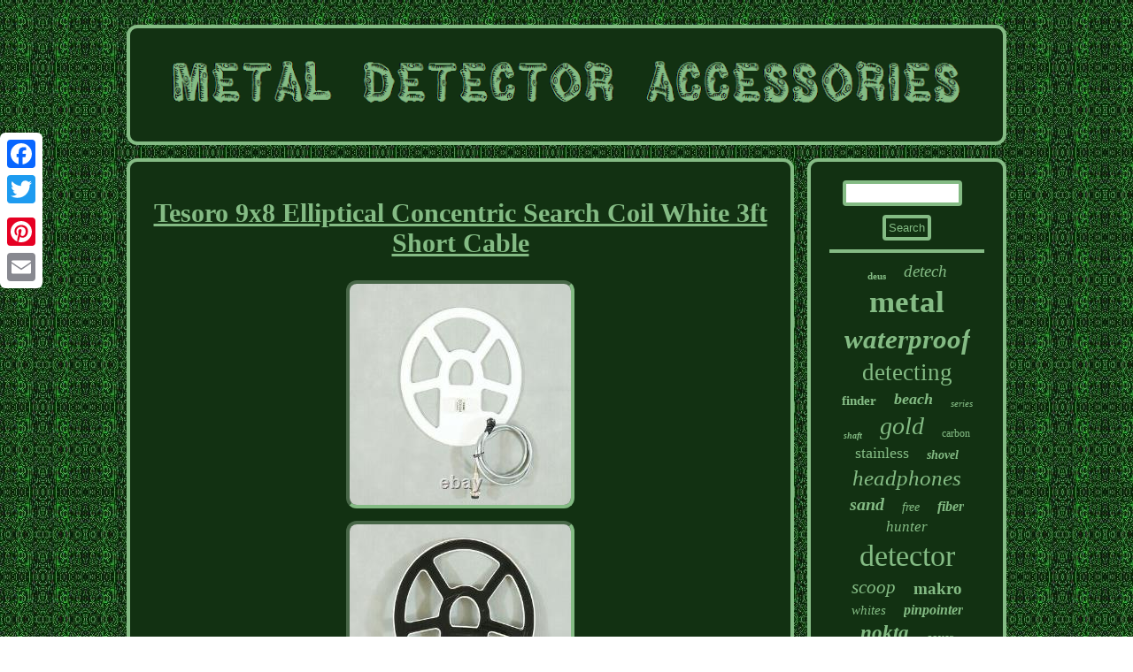

--- FILE ---
content_type: text/html
request_url: https://metaldetectorhelpers.com/tesoro-9x8-elliptical-concentric-search-coil-white-3ft-short-cable.html
body_size: 4127
content:
 	 
<!DOCTYPE html>
  	  	   <html>
 		 <HEAD> 
<meta http-equiv="content-type" content="text/html; charset=UTF-8"/>
    <link href="https://metaldetectorhelpers.com/purasivo.css" type="text/css" rel="stylesheet"/>  

  
	 <script type="text/javascript">var a2a_config = a2a_config || {};a2a_config.no_3p = 1;</script><SCRIPT async src="//static.addtoany.com/menu/page.js" type="text/javascript"></SCRIPT><script async type="text/javascript" src="//static.addtoany.com/menu/page.js"></script><SCRIPT type="text/javascript" src="//static.addtoany.com/menu/page.js" async></SCRIPT> 

	 <SCRIPT src="https://metaldetectorhelpers.com/fsy.js" type="text/javascript" async></SCRIPT>
	<meta name="viewport" content="width=device-width, initial-scale=1"/>	 
	
<SCRIPT type="text/javascript" async src="https://metaldetectorhelpers.com/vukzs.js"></SCRIPT>
    <title>Tesoro 9x8 Elliptical Concentric Search Coil White 3ft Short Cable</title>		</HEAD>  	 

<body>
	<div class="a2a_kit a2a_kit_size_32 a2a_floating_style a2a_vertical_style" style="left:0px; top:150px;">
<a class="a2a_button_facebook"></a>	  	<a class="a2a_button_twitter"></a>    <a class="a2a_button_google_plus"></a> 		<a class="a2a_button_pinterest"></a>	 <a class="a2a_button_email"></a> 

</div>
	 <div id="hacyb">   	
<div  id="wilixinew">	
		
<a href="https://metaldetectorhelpers.com/">
  <img  alt="Metal Detector Accessories"  src="https://metaldetectorhelpers.com/metal-detector-accessories.gif"/>
	</a></div> <div id="kykivep">

<div id="hyfud">
 <div id="nefy"></div>
<h1 class="[base64]">Tesoro 9x8 Elliptical Concentric Search Coil White 3ft Short Cable
</h1> 		
<img class="hi9kf6fZ" src="https://metaldetectorhelpers.com/pictures/Tesoro-9x8-Elliptical-Concentric-Search-Coil-White-3ft-Short-Cable-01-zyco.jpg" title="Tesoro 9x8 Elliptical Concentric Search Coil White 3ft Short Cable" alt="Tesoro 9x8 Elliptical Concentric Search Coil White 3ft Short Cable"/>  <br/> <img class="hi9kf6fZ" src="https://metaldetectorhelpers.com/pictures/Tesoro-9x8-Elliptical-Concentric-Search-Coil-White-3ft-Short-Cable-02-xmj.jpg" title="Tesoro 9x8 Elliptical Concentric Search Coil White 3ft Short Cable" alt="Tesoro 9x8 Elliptical Concentric Search Coil White 3ft Short Cable"/> 		<br/>  			  <br/>


 	<img class="hi9kf6fZ" src="https://metaldetectorhelpers.com/zuwed.jpg" title="Tesoro 9x8 Elliptical Concentric Search Coil White 3ft Short Cable" alt="Tesoro 9x8 Elliptical Concentric Search Coil White 3ft Short Cable"/> 
 <br/>
<p>
 Tesoro 9x8 Elliptical Concentric Search Coil White 3ft Short Cable. Carry Bags, Pouches & Covers. Cable Length: 3ft Short Cable. Compatible Metal Detectors: Tesoro Cortes, DeLeon, Golden UMAX, Silver UMAX, Outlaw Metal Detectors. ITEMS SHOWN IN PICTURES ARE THE ITEMS THAT ARE INCLUDED.  		</p> 
 To get the most out of your detector, you may need a different coil. To match an accessory coil to your needs, you will need three pieces of information: Coil Family, Coil Type, and Coil Size. See Coil Info below to ensure the proper part number for your new coil.<p>
 The Epsilon coils have 5-pin connectors. The concentric coil uses two round antennas, one inside the other. This coil is used on most detectors that are designed for coin, jewelry, and relic hunting. Concentric coils discriminate very well and pinpoint very easily because the strongest signal is always in the center of the coil. There are many different sizes of coils available and each one may fine tune your hunting but only if you get the correct size. </p> Larger coils go deeper than smaller coils but only on larger targets. When using a large coil, you may lose sensitivity to small targets. A large coil is also more susceptible to masking. Masking happens in the discriminate mode when a good target and junk target are both under the coil at the same time. Masking is very common in junky playgrounds and in-and-around old house sites. Smaller coils will concentrate the signal and make the detector more sensitive to the little targets. Unfortunately, smaller coils tend to lose depth when compared to their larger cousins. Being that these coils dont have as wide a search pattern, they are also less likely to mask targets in trashy hunting situations. Knowing where you are going to hunt and what you are hunting for goes a long way in choosing the right coil for your needs. A larger coil is used to hunt in a clean area and/or for relics that may tend to be deeper. A small coil will help to find the smaller targets such as gold nuggets or fine jewelry. Small coils can also be used to hunt for coins & jewelry in extremely trashy sites. The length and width of the coil affects different aspects of its performance. The length of the coil (toe-to-heel) affects your coverage area, while the width (side-to-side) affects the depth. For example, the 3x18" cleansweep coil is 3" wide by 18 long. The 18" length provides a very large coverage area, but its 3" width indicates depth similar to a smaller coil. Most coils are available with a short or long cable. The short cable is approximately 3½' long and is suited to accomodate the length from the housing to the coil.
<p> The long cable is approximately 8' long, and allows for the housing to be removed from the pole and worn on the hip (only applicable to water units and Lobo ST). Listings for USED Items / Auctions.</p> You have nothing to lose! 3901 Bestech Road #100 Ypsilanti, MI 48197. Opening hours: Monday through Friday 8:30AM 5:00PM. Our reason for being is to help You find the Best Metal Detectors and Accessories that fit Your specific needs. It's simple, we say NO to junk and make your Metal Detecting Experience GREAT.  
<p> 	 With Serious Detecting you know you will get high quality products and service without compromises. The item "Tesoro 9x8 Elliptical Concentric Search Coil White 3ft Short Cable" is in sale since Friday, October 29, 2021. This item is in the category "Business & Industrial\Test, Measurement & Inspection\Test Meters & Detectors\Metal Detector Accessories". The seller is "serious_detecting" and is located in Ypsilanti, Michigan. This item can be shipped to United States.</p>
  <p>



	
<ul> 

<li>Brand: Tesoro</li>
<li>MPN: UD 20211028_COIL-9X8C-SW-E</li>
<li>Type: Search Coil</li>
<li>Model: 9x8" Elliptical Concentric Search Coil</li>
<li>Country/Region of Manufacture: United States</li>
<li>Search Coil Color: White</li>
<li>Search Coil Size: 9" x 8"</li>
	</ul>	 

	 
</p>
  
<br/>
 
 	<img class="hi9kf6fZ" src="https://metaldetectorhelpers.com/zuwed.jpg" title="Tesoro 9x8 Elliptical Concentric Search Coil White 3ft Short Cable" alt="Tesoro 9x8 Elliptical Concentric Search Coil White 3ft Short Cable"/> <br/> 
	

<div class="a2a_kit" style="margin:10px auto 0px auto"> 

 <a class="a2a_button_facebook_like" data-layout="button" data-action="like" data-show-faces="false" data-share="false"></a>
	 
</div>
	
<div style="margin:10px auto;width:100px;" class="a2a_kit a2a_default_style">  	 	 <a class="a2a_button_facebook"></a> 	   <a class="a2a_button_twitter"></a>	
	
<a class="a2a_button_google_plus"></a>		     


<a class="a2a_button_pinterest"></a> 
 <a class="a2a_button_email"></a></div>  

	
 <hr/>  </div>

 <div id="qiwumokopu"> 
<div id="jocabo"> 


<hr/>
 
 	 </div> 			<div id="nihoqufuhe"></div>

<div id="rafamovipi">  	
  
 	 	<a style="font-family:Trebuchet MS;font-size:11px;font-weight:bolder;font-style:normal;text-decoration:none" href="https://metaldetectorhelpers.com/cat/deus.html">deus</a><a style="font-family:CG Times;font-size:19px;font-weight:lighter;font-style:oblique;text-decoration:none" href="https://metaldetectorhelpers.com/cat/detech.html">detech</a><a style="font-family:GV Terminal;font-size:35px;font-weight:bold;font-style:normal;text-decoration:none" href="https://metaldetectorhelpers.com/cat/metal.html">metal</a><a style="font-family:Playbill;font-size:31px;font-weight:bold;font-style:italic;text-decoration:none" href="https://metaldetectorhelpers.com/cat/waterproof.html">waterproof</a><a style="font-family:Haettenschweiler;font-size:27px;font-weight:lighter;font-style:normal;text-decoration:none" href="https://metaldetectorhelpers.com/cat/detecting.html">detecting</a><a style="font-family:Zap Chance;font-size:15px;font-weight:bolder;font-style:normal;text-decoration:none" href="https://metaldetectorhelpers.com/cat/finder.html">finder</a><a style="font-family:Klang MT;font-size:18px;font-weight:bold;font-style:oblique;text-decoration:none" href="https://metaldetectorhelpers.com/cat/beach.html">beach</a><a style="font-family:Fritzquad;font-size:11px;font-weight:normal;font-style:italic;text-decoration:none" href="https://metaldetectorhelpers.com/cat/series.html">series</a><a style="font-family:Footlight MT Light;font-size:10px;font-weight:bolder;font-style:oblique;text-decoration:none" href="https://metaldetectorhelpers.com/cat/shaft.html">shaft</a><a style="font-family:Footlight MT Light;font-size:28px;font-weight:normal;font-style:oblique;text-decoration:none" href="https://metaldetectorhelpers.com/cat/gold.html">gold</a><a style="font-family:Old English;font-size:12px;font-weight:lighter;font-style:normal;text-decoration:none" href="https://metaldetectorhelpers.com/cat/carbon.html">carbon</a><a style="font-family:Algerian;font-size:18px;font-weight:normal;font-style:normal;text-decoration:none" href="https://metaldetectorhelpers.com/cat/stainless.html">stainless</a><a style="font-family:GV Terminal;font-size:14px;font-weight:bold;font-style:italic;text-decoration:none" href="https://metaldetectorhelpers.com/cat/shovel.html">shovel</a><a style="font-family:Algerian;font-size:25px;font-weight:normal;font-style:oblique;text-decoration:none" href="https://metaldetectorhelpers.com/cat/headphones.html">headphones</a><a style="font-family:Palatino;font-size:20px;font-weight:bolder;font-style:oblique;text-decoration:none" href="https://metaldetectorhelpers.com/cat/sand.html">sand</a><a style="font-family:Algerian;font-size:14px;font-weight:normal;font-style:italic;text-decoration:none" href="https://metaldetectorhelpers.com/cat/free.html">free</a><a style="font-family:Chicago;font-size:16px;font-weight:bold;font-style:oblique;text-decoration:none" href="https://metaldetectorhelpers.com/cat/fiber.html">fiber</a><a style="font-family:Chicago;font-size:17px;font-weight:normal;font-style:italic;text-decoration:none" href="https://metaldetectorhelpers.com/cat/hunter.html">hunter</a><a style="font-family:Humanst521 Cn BT;font-size:34px;font-weight:normal;font-style:normal;text-decoration:none" href="https://metaldetectorhelpers.com/cat/detector.html">detector</a><a style="font-family:GV Terminal;font-size:21px;font-weight:normal;font-style:oblique;text-decoration:none" href="https://metaldetectorhelpers.com/cat/scoop.html">scoop</a><a style="font-family:Motor;font-size:19px;font-weight:bolder;font-style:normal;text-decoration:none" href="https://metaldetectorhelpers.com/cat/makro.html">makro</a><a style="font-family:Old English;font-size:15px;font-weight:lighter;font-style:oblique;text-decoration:none" href="https://metaldetectorhelpers.com/cat/whites.html">whites</a><a style="font-family:Times New Roman;font-size:16px;font-weight:bold;font-style:oblique;text-decoration:none" href="https://metaldetectorhelpers.com/cat/pinpointer.html">pinpointer</a><a style="font-family:Coronet;font-size:23px;font-weight:bold;font-style:oblique;text-decoration:none" href="https://metaldetectorhelpers.com/cat/nokta.html">nokta</a><a style="font-family:Coronet;font-size:13px;font-weight:normal;font-style:normal;text-decoration:none" href="https://metaldetectorhelpers.com/cat/cover.html">cover</a><a style="font-family:MS-DOS CP 437;font-size:30px;font-weight:normal;font-style:normal;text-decoration:none" href="https://metaldetectorhelpers.com/cat/garrett.html">garrett</a><a style="font-family:Bookman Old Style;font-size:29px;font-weight:normal;font-style:italic;text-decoration:none" href="https://metaldetectorhelpers.com/cat/search.html">search</a><a style="font-family:Aapex;font-size:26px;font-weight:bolder;font-style:italic;text-decoration:none" href="https://metaldetectorhelpers.com/cat/accessories.html">accessories</a><a style="font-family:Expo;font-size:22px;font-weight:lighter;font-style:italic;text-decoration:none" href="https://metaldetectorhelpers.com/cat/detectors.html">detectors</a><a style="font-family:Small Fonts;font-size:33px;font-weight:normal;font-style:normal;text-decoration:none" href="https://metaldetectorhelpers.com/cat/coil.html">coil</a><a style="font-family:Cursive Elegant;font-size:32px;font-weight:normal;font-style:oblique;text-decoration:none" href="https://metaldetectorhelpers.com/cat/minelab.html">minelab</a><a style="font-family:Old English;font-size:24px;font-weight:lighter;font-style:normal;text-decoration:none" href="https://metaldetectorhelpers.com/cat/equinox.html">equinox</a><a style="font-family:Old English Text MT;font-size:13px;font-weight:bolder;font-style:oblique;text-decoration:none" href="https://metaldetectorhelpers.com/cat/treasure.html">treasure</a><a style="font-family:Century Schoolbook;font-size:12px;font-weight:bolder;font-style:normal;text-decoration:none" href="https://metaldetectorhelpers.com/cat/deep.html">deep</a><a style="font-family:Script MT Bold;font-size:17px;font-weight:bold;font-style:oblique;text-decoration:none" href="https://metaldetectorhelpers.com/cat/wireless.html">wireless</a>
 	
 </div>

 </div>  </div>  
 	<div id="luretigu">	<ul><li><a href="https://metaldetectorhelpers.com/">Home</a></li><li><a href="https://metaldetectorhelpers.com/sitemap.html">Sitemap</a></li><li><a href="https://metaldetectorhelpers.com/contact-us.php">Contact Form</a></li><li><a href="https://metaldetectorhelpers.com/privacy.html">Privacy Policy</a></li><li><a href="https://metaldetectorhelpers.com/terms.html">Terms of Use</a></li></ul>
 	</div> 		
	  
	</div>

 

 	
</body>
	 
</html>
